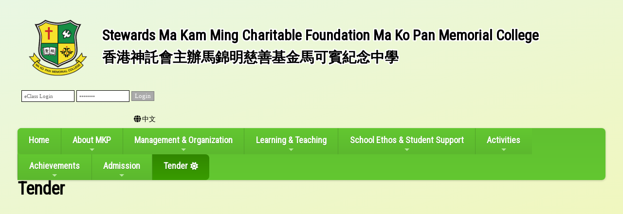

--- FILE ---
content_type: text/html; charset=utf-8
request_url: https://www.makopan.edu.hk/CustomPage/openInIFrame.aspx?webPageId=358&v=202310012326
body_size: 34160
content:

<!DOCTYPE html>

<html>
<head><meta charset="utf-8" /><title>
	Tender
</title><meta name="viewport" content="width=device-width, initial-scale=1, user-scalable=no" /><meta http-equiv="X-UA-Compatible" content="IE=edge" /><meta http-equiv="cache-control" content="no-cache" /><meta name="copyright" content="This CMS is copyrighted to Friendly Portal System. All Rights Reserved." />
    <script src="/App_Ecmascript/jQuery/jquery-3.7.1.min.js"></script>
    <link href="/App_Themes/Theme_Others/MasterPage/common.css?v=20230712" rel="stylesheet" /><link href="/App_css/fontawesome-free-6.4.0-web/css/all.css?v=20230208" rel="stylesheet" /><link href="/App_css/icofont/icofont.min.css?v=20240709" rel="stylesheet" /><link href="/App_Ecmascript/AnimateOnScroll/aos.css?v=20221010" rel="stylesheet" /><link href="/App_Themes/Theme_Others/MasterPage/MasterPageR01.css?v=20230426" rel="stylesheet" />
    <!-- CustomPage Menu CSS Settings -->
    <link href="/App_Themes/Theme_Others/Content/05_customPage/hori.css?v=20190606" rel="stylesheet" type="text/css" /><link href="/Files/CustomIndex/css20220406155439086942-399813087.css" rel="stylesheet"></link>
    
    <link href="/App_Themes/Theme_Others/CustomPage/openInIFrame.css?v=20221124" rel="stylesheet" type="text/css" />
    <link href="/App_Themes/Theme_Custom/CustomPage/openInIFrame.css?v=202601030054" rel="stylesheet" type="text/css"></link>
    
<meta name="description" content="香港神託會主辦馬錦明慈善基金馬可賓紀念中學 Stewards Ma Kam Ming Charitable Foundation Ma Ko Pan Memorial College"></meta><meta name="keywords" content="香港神託會主辦馬錦明慈善基金馬可賓紀念中學 Stewards Ma Kam Ming Charitable Foundation Ma Ko Pan Memorial College"></meta><link href="https://fonts.googleapis.com/css?family=Roboto+Condensed&display=swap" rel="stylesheet">



















<link href="/Files/CustomIndex/1_1_mpCss_20230627_08.css" rel="stylesheet" type="text/css"></link><link href="/Files/CustomIndex/1_7_mpCss_20241126_113044.css" rel="stylesheet" type="text/css"></link><link href="/App_Ecmascript/smartMenu/css/sm-core-css.css" rel="stylesheet" />


<link href="/Files/CustomIndex/css2022033011570142849981400432930.css" rel="stylesheet" type="text/css"></link><link href="/Files/CustomIndex/css202203152017105564547372167197.css" rel="stylesheet" type="text/css"></link><link href="/Files/CustomIndex/css202203161037221863057941404929.css" rel="stylesheet" type="text/css"></link><link href="/Files/CustomIndex/css202203161507434379969957573594.css" rel="stylesheet" type="text/css"></link><link href="/App_css/fontawesome-free-5.10.1-web/css/all.css" rel="stylesheet" />
<link href="../App_Themes/Theme1/commonDisplay.css" type="text/css" rel="stylesheet" /></head>
<body>
    <form method="post" action="./openInIFrame.aspx?webPageId=358&amp;v=202310012326" id="aspnetForm" class="mainForm container isNotIndexPage noNavRelatePic noVerticalMenu">
<div class="aspNetHidden">
<input type="hidden" name="__EVENTTARGET" id="__EVENTTARGET" value="" />
<input type="hidden" name="__EVENTARGUMENT" id="__EVENTARGUMENT" value="" />
<input type="hidden" name="__VIEWSTATE" id="__VIEWSTATE" value="/[base64]/+Cz2k+19GxLHrT3jDkOZbciA" />
</div>

<script type="text/javascript">
//<![CDATA[
var theForm = document.forms['aspnetForm'];
if (!theForm) {
    theForm = document.aspnetForm;
}
function __doPostBack(eventTarget, eventArgument) {
    if (!theForm.onsubmit || (theForm.onsubmit() != false)) {
        theForm.__EVENTTARGET.value = eventTarget;
        theForm.__EVENTARGUMENT.value = eventArgument;
        theForm.submit();
    }
}
//]]>
</script>


<script src="/WebResource.axd?d=YwsdV37kchtrdyXzfklF8oaUoy-WAVwH-o3J62tWcIg_3oQVmojN-4UUqD78FY9Sc7UUct3GTNEM84EaCxXdPltvoWrCO3tF_Nj3tNERmns1&amp;t=637109960440000000" type="text/javascript"></script>


<script src="/ScriptResource.axd?d=d28e3TDu9nB6w7KjVgjz0DntJr-KNV8BZ06l9njmO28sJeqBTB67wdSx3YXrzGxSbAPs6hcQE8CwHv9ul9I0y0psoKCIrl5bYjDOGFRPCPn10RYXJzNEJorUizjH001u0XYl6eeeBrrkWNDVEMQTbAUKshb4ns6AWaI_vYbc0oU1&amp;t=ffffffffe6d5a9ac" type="text/javascript"></script>
<script src="/ScriptResource.axd?d=8Wk6Lbk1RWr_mN4LO4lFRByCuhGpUiCSgTETDAxWCwNlv-uCLfUT4mDL7FFTRDUnS9B1L_-VUS0xIrJb6Sqr9GFCA-09VjaYlUnXlcIL4gJUoCizwLRNEqljZEGRX3RbXeJwH76JXNCtv4ZdgQZpBMwirIXbtcIsFTbmnUiHsMR_9gMI-7z_Po2KwVIvVsOx0&amp;t=ffffffffe6d5a9ac" type="text/javascript"></script>
<div class="aspNetHidden">

	<input type="hidden" name="__VIEWSTATEGENERATOR" id="__VIEWSTATEGENERATOR" value="EF873335" />
	<input type="hidden" name="__SCROLLPOSITIONX" id="__SCROLLPOSITIONX" value="0" />
	<input type="hidden" name="__SCROLLPOSITIONY" id="__SCROLLPOSITIONY" value="0" />
</div> <!-- mainForm container -->
        <script type="text/javascript">
//<![CDATA[
Sys.WebForms.PageRequestManager._initialize('ctl00$ScriptManager1', 'aspnetForm', [], [], [], 90, 'ctl00');
//]]>
</script>


        
        
        
        
        
        <div id="fspsEveryThing">
            <div class="mpBlockContainer fspsContainer02">
                <header class="mkpHeader">
   <div class="mkpSchoolNameAndLogo">
     <div class="oneBlock mp校徽和校名1 "><a href="/" class="schoolNameAndLogo">
    <img src="/download/Resource/BGImage/schoolLogo01.png" class="schoolLogo">
    <div class="schoolNames">
      <div class="schoolNameEnglish whiteBorderText2px">Stewards Ma Kam Ming Charitable Foundation Ma Ko Pan Memorial College</div>
      <div class="schoolNameChinese whiteBorderText2px">香港神託會主辦馬錦明慈善基金馬可賓紀念中學</div>
    </div>
    &nbsp;&nbsp;
</a>
















</div>

   </div>
   <div class="mkpSubMenuAndEclass">
     <div class="mkpEclass">
       <div class="oneBlock mpeClassLogin5 ">
<div class="blockContent "><iframe id="customBox377" allowTransparency="true" src="/CustomPage/377/eClassOneRow.html?v=202601030054"></iframe></div>
</div>

     </div>
     <div class="mkpSubMenu">
       <div class="oneBlock mp副導覽列4 "><a class="eachSubMenu" title="中文版" href="/functions/setLanguage.aspx?language=userTChinese" target=""><i class="fa-solid fa-globe"></i><span class="title">&nbsp;中文</span></a></div>

     </div> 
   </div>  
</header>
<div class="mkpMainMenu">
  <nav class="oneBlock mp主導覽列7 mainMenuColors horiAndVertMainMenuCssVariables "><nav class="fspsMainNav" role="navigation">
    <input id="main-menu-state" type="checkbox" />
    <label class="main-menu-btn" for="main-menu-state">
        <span class="main-menu-btn-icon"></span> Toggle main menu visibility
    </label>

    <!-- 注意： id 及 class 都不能改 -->
    <ul id="main-menu" class="sm sm-blue">
        
<li class="menuNode1"><a title="Home of this website" href="/index1" target="_self">Home</a></li><li class="menuNode2"><a>About MKP</a><ul><li class="menuNode6"><a href="paragraphGroup.aspx?webPageId=22&amp;pageId=1&amp;nnnid=6" target="_self">Sponsoring Body</a></li><li class="menuNode4"><a href="paragraphGroup.aspx?webPageId=20&amp;pageId=2&amp;nnnid=4" target="_self">Our Vision</a></li><li class="menuNode5"><a href="paragraphGroup.aspx?webPageId=21&amp;pageId=3&amp;nnnid=5" target="_self">Our Mission</a></li><li class="menuNode7"><a href="paragraphGroup.aspx?webPageId=23&amp;pageId=4&amp;nnnid=7" target="_self">School Motto</a></li><li class="menuNode8"><a href="paragraphGroup.aspx?webPageId=24&amp;pageId=5&amp;nnnid=8" target="_self">Our Expectations of Makopanians</a></li><li class="menuNode11"><a href="../Content/02_school_life/02_Activity/index.aspx?categoryId=1&amp;nnnid=11" target="_self">Campus Tour</a></li><li class="menuNode387"><a href="paragraphGroup.aspx?webPageId=251&amp;pageId=6&amp;nnnid=387" target="_self">School Song</a></li></ul></li><li class="menuNode383"><a title="M &amp; O">Management & Organization</a><ul><li class="menuNode333"><a title="Principal&#39;s Message" href="paragraphGroup.aspx?webPageId=248&amp;pageId=7&amp;nnnid=333" target="_self">Principal's Message</a></li><li class="menuNode125"><a href="paragraphGroup.aspx?webPageId=112&amp;pageId=8&amp;nnnid=125" target="_self">Incorporated Management Committee</a></li><li class="menuNode142"><a href="paragraphGroup.aspx?webPageId=123&amp;pageId=9&amp;nnnid=142" target="_self">School Organization</a></li><li class="menuNode154"><a href="openInNewPage.aspx?webPageId=252&amp;v=202601030054&amp;nnnid=154" target="_blank">School Development Plan（2023－2026）</a></li><li class="menuNode155"><a href="openInNewPage.aspx?webPageId=254&amp;v=202601030054&amp;nnnid=155" target="_blank">Annual School Plan</a><ul><li class="menuNode519"><a href="../download/directLinkFile/202510301615287160888-62497200.pdf?v=202601030054&amp;nnnid=519" target="_blank">Year 25-26</a></li><li class="menuNode505"><a href="openInNewPage.aspx?webPageId=254&amp;v=202601030054&amp;nnnid=505" target="_blank">Year 24-25</a></li><li class="menuNode506"><a href="../download/directLinkFile/202502061252252490914-525661237.pdf?v=202601030054&amp;nnnid=506" target="_blank">Year 23-24</a></li><li class="menuNode507"><a href="../download/directLinkFile/202502061253496608396-1805883943.pdf?v=202601030054&amp;nnnid=507" target="_blank">Year 22-23</a></li><li class="menuNode512"><a href="../download/directLinkFile/2025030515141091460791116241727.pdf?v=202601030054&amp;nnnid=512" target="_blank">Year 21-22</a></li></ul></li><li class="menuNode153"><a href="openInNewPage.aspx?webPageId=253&amp;v=202601030054&amp;nnnid=153" target="_blank">Annual School Report</a><ul><li class="menuNode520"><a href="../download/directLinkFile/2025101010494379051361507342029.pdf?v=202601030054&amp;nnnid=520" target="_blank">Year 24-25</a></li><li class="menuNode508"><a href="openInNewPage.aspx?webPageId=253&amp;v=202601030054&amp;nnnid=508" target="_blank">Year 23-24</a></li><li class="menuNode509"><a href="../download/directLinkFile/202502061257009015755984380083.pdf?v=202601030054&amp;nnnid=509" target="_blank">Year 22-23</a></li><li class="menuNode510"><a href="../download/directLinkFile/202502061258216473174-1586499969.pdf?v=202601030054&amp;nnnid=510" target="_blank">Year 21-22</a></li></ul></li><li class="menuNode10"><a href="openInNewPage.aspx?webPageId=26&amp;v=202601030054&amp;nnnid=10" target="_blank">2024-2025 CEG, TRG</a></li><li class="menuNode438"><a href="openInNewPage.aspx?webPageId=306&amp;v=202601030054&amp;nnnid=438" target="_blank">Strengthening School Administration Management Grant</a></li><li class="menuNode440"><a href="openInNewPage.aspx?webPageId=308&amp;v=202601030054&amp;nnnid=440" target="_blank">Guidelines for Handling School Complaints</a></li><li class="menuNode461"><a href="openInNewPage.aspx?webPageId=333&amp;v=202601030054&amp;nnnid=461" target="_blank">Active and Healthy School Policy</a></li><li class="menuNode494"><a href="../download/directLinkFile/202412311217526793441027161049.pdf?v=202601030054&amp;nnnid=494" target="_blank">Sister School Scheme</a></li></ul></li><li class="menuNode276"><a>Learning & Teaching</a><ul><li class="menuNode277"><a>Key Learning Areas</a><ul><li class="menuNode278"><a href="paragraphGroup.aspx?webPageId=369&amp;pageId=13&amp;nnnid=278" target="_self">Chinese Language Education</a></li><li class="menuNode279"><a href="paragraphGroup.aspx?webPageId=370&amp;pageId=14&amp;nnnid=279" target="_self">English Language Education</a></li><li class="menuNode280"><a href="paragraphGroup.aspx?webPageId=371&amp;pageId=15&amp;nnnid=280" target="_self">Mathematics Education</a></li><li class="menuNode281"><a href="paragraphGroup.aspx?webPageId=372&amp;pageId=16&amp;nnnid=281" target="_self">Science Education</a></li><li class="menuNode282"><a href="paragraphGroup.aspx?webPageId=373&amp;pageId=17&amp;nnnid=282" target="_self">Technology Education</a></li><li class="menuNode283"><a href="paragraphGroup.aspx?webPageId=374&amp;pageId=18&amp;nnnid=283" target="_self">Personal, Social & Humanities Education</a></li><li class="menuNode284"><a href="paragraphGroup.aspx?webPageId=375&amp;pageId=19&amp;nnnid=284" target="_self">Arts Education</a></li><li class="menuNode285"><a href="paragraphGroup.aspx?webPageId=376&amp;pageId=20&amp;nnnid=285" target="_self">Physical Education</a></li></ul></li><li class="menuNode359"><a title="School Language Policy">Whole School Language Policy</a><ul><li class="menuNode382"><a title="Whole School Language Policy (2012/13)" href="paragraphGroup.aspx?webPageId=131&amp;pageId=10&amp;nnnid=382" target="_self">Whole School Language Policy</a></li><li class="menuNode371"><a title="English Learning Environment" href="paragraphGroup.aspx?webPageId=249&amp;pageId=12&amp;nnnid=371" target="_self">English Learning Environment</a></li><li class="menuNode381"><a title="Language across the Curriculum (LaC) &amp; Reading across the Curriculum (RaC)" href="paragraphGroup.aspx?webPageId=224&amp;pageId=11&amp;nnnid=381" target="_self">Language across the Curriculum  (LaC) & Reading across the Curriculum (RaC)</a></li></ul></li><li class="menuNode375"><a href="paragraphGroup.aspx?webPageId=37&amp;pageId=22&amp;nnnid=375" target="_self">Assessment</a></li><li class="menuNode384"><a title="Learning Support">Learning Support</a><ul><li class="menuNode376"><a title="Promote students motivation" href="paragraphGroup.aspx?webPageId=34&amp;pageId=24&amp;nnnid=376" target="_self">Promote students' motivation</a></li><li class="menuNode377"><a title="Nurture self-learning and self-reflection" href="paragraphGroup.aspx?webPageId=35&amp;pageId=25&amp;nnnid=377" target="_self">Nurture self-learning and self-reflection</a></li><li class="menuNode378"><a title="Develope Generic Skills" href="paragraphGroup.aspx?webPageId=125&amp;pageId=26&amp;nnnid=378" target="_self">Develope Generic Skills</a></li><li class="menuNode379"><a title="Provide extra support in learning and teaching" href="paragraphGroup.aspx?webPageId=38&amp;pageId=27&amp;nnnid=379" target="_self">Provide extra support in learning and teaching</a></li></ul></li><li class="menuNode380"><a title="Teacher&#39;s Professional Development" href="paragraphGroup.aspx?webPageId=39&amp;pageId=23&amp;nnnid=380" target="_self">Teacher's Professional Development</a></li></ul></li><li class="menuNode29"><a>School Ethos & Student Support</a><ul><li class="menuNode145"><a href="paragraphGroup.aspx?webPageId=126&amp;pageId=28&amp;nnnid=145" target="_self">School Ethos</a></li><li class="menuNode31"><a href="paragraphGroup.aspx?webPageId=43&amp;pageId=29&amp;nnnid=31" target="_self">Life Education</a></li><li class="menuNode424"><a href="openInNewPage.aspx?webPageId=289&amp;v=202601030054&amp;nnnid=424" target="_blank">Healthy School Policy</a></li><li class="menuNode324"><a href="paragraphGroup.aspx?webPageId=238&amp;pageId=30&amp;nnnid=324" target="_self">Discipline</a></li><li class="menuNode325"><a href="paragraphGroup.aspx?webPageId=239&amp;pageId=31&amp;nnnid=325" target="_self">Guidance</a></li><li class="menuNode30"><a href="paragraphGroup.aspx?webPageId=42&amp;pageId=32&amp;nnnid=30" target="_self">Careers Guidance</a><ul><li class="menuNode329"><a href="../custompage/42/careersdepthtml/act.html" target="_blank">Careers Guidance - Website</a></li></ul></li><li class="menuNode326"><a href="paragraphGroup.aspx?webPageId=240&amp;pageId=33&amp;nnnid=326" target="_self">Christian Education</a></li><li class="menuNode327"><a href="paragraphGroup.aspx?webPageId=241&amp;pageId=34&amp;nnnid=327" target="_self">Moral and National Education</a></li><li class="menuNode146"><a href="paragraphGroup.aspx?webPageId=127&amp;pageId=35&amp;nnnid=146" target="_self">Parental Affairs</a></li><li class="menuNode328"><a href="paragraphGroup.aspx?webPageId=242&amp;pageId=36&amp;nnnid=328" target="_self">Co-curricular Activities</a></li></ul></li><li class="menuNode65"><a href="paragraphGroup.aspx?webPageId=122&amp;pageId=37&amp;nnnid=65" target="_self">Activities</a><ul><li class="menuNode66"><a>Uniform Teams</a><ul><li class="menuNode67"><a href="paragraphGroup.aspx?webPageId=69&amp;pageId=39&amp;nnnid=67" target="_self">Hong Kong Adventure Corps (Ma Ko Pan Squadron)</a></li><li class="menuNode68"><a href="../download/directLinkFile/202503111610345150658-629326272.pdf?v=202601030054&amp;nnnid=68" target="_blank">Hong Kong Air Cadet Corps (505 Sqn.)</a></li><li class="menuNode69"><a href="paragraphGroup.aspx?webPageId=71&amp;pageId=41&amp;nnnid=69" target="_self">The Boys’ Brigade, Hong Kong (The 58 Company)</a></li><li class="menuNode70"><a href="paragraphGroup.aspx?webPageId=72&amp;pageId=42&amp;nnnid=70" target="_self">Civil Aid Service Cadet Corps, Hong Kong (Delta Platoon Group)</a></li><li class="menuNode71"><a href="paragraphGroup.aspx?webPageId=73&amp;pageId=43&amp;nnnid=71" target="_self">The Girls’ Brigade, Hong Kong (The 30 Company)</a></li><li class="menuNode72"><a href="paragraphGroup.aspx?webPageId=74&amp;pageId=44&amp;nnnid=72" target="_self">The Hong Kong Girl Guides Association (241st New Territories Company)</a></li><li class="menuNode73"><a href="paragraphGroup.aspx?webPageId=75&amp;pageId=45&amp;nnnid=73" target="_self">MKP Marching Band</a></li><li class="menuNode75"><a href="paragraphGroup.aspx?webPageId=77&amp;pageId=107&amp;nnnid=75" target="_self">Hong Kong Red Cross (Youth Unit 227)</a></li><li class="menuNode76"><a href="paragraphGroup.aspx?webPageId=78&amp;pageId=48&amp;nnnid=76" target="_self">Hong Kong Road Safety Patrol (NTN-170)</a></li><li class="menuNode77"><a href="paragraphGroup.aspx?webPageId=79&amp;pageId=49&amp;nnnid=77" target="_self">The Scout Association of Hong Kong (1134th NTR)</a></li><li class="menuNode78"><a href="../download/directLinkFile/202502251011057412525-1376859596.pdf?v=202601030054&amp;nnnid=78" target="_blank">Hong Kong Sea Cadet Corps (T.S. Ma Ko Pan)</a></li><li class="menuNode79"><a href="paragraphGroup.aspx?webPageId=81&amp;pageId=108&amp;nnnid=79" target="_self">Hong Kong St. John Ambulance Brigade Youth Command (NT) Ma Ko Pan Combined Cadet Division</a></li></ul></li><li class="menuNode81"><a>Student Leaders</a><ul><li class="menuNode184"><a href="../download/directLinkFile/202501270804139904594-761547861.pdf?v=202601030054&amp;nnnid=184" target="_blank">Student Union</a></li><li class="menuNode244"><a>Four Houses</a><ul><li class="menuNode245"><a href="paragraphGroup.aspx?webPageId=198&amp;pageId=53&amp;nnnid=245" target="_self">Samuel House</a></li><li class="menuNode246"><a href="paragraphGroup.aspx?webPageId=205&amp;pageId=55&amp;nnnid=246" target="_self">Amos House</a></li><li class="menuNode247"><a href="paragraphGroup.aspx?webPageId=244&amp;pageId=56&amp;nnnid=247" target="_self">Luke House</a></li><li class="menuNode248 notShowInMobileMode"><a href="paragraphGroup.aspx?webPageId=191&amp;pageId=54&amp;nnnid=248" target="_self">Timothy House</a></li></ul></li><li class="menuNode82"><a href="paragraphGroup.aspx?webPageId=82&amp;pageId=57&amp;nnnid=82" target="_self">Student Counselling Leaders</a></li><li class="menuNode189"><a href="paragraphGroup.aspx?webPageId=185&amp;pageId=58&amp;nnnid=189" target="_self">Prefects</a></li><li class="menuNode190"><a href="paragraphGroup.aspx?webPageId=393&amp;pageId=118&amp;nnnid=190" target="_self">Careers Guidance Prefect</a></li></ul></li><li class="menuNode83"><a>Service Organizations</a><ul><li class="menuNode85"><a href="paragraphGroup.aspx?webPageId=84&amp;pageId=60&amp;nnnid=85" target="_self">Rotary Youth Exchange</a></li><li class="menuNode191"><a href="paragraphGroup.aspx?webPageId=187&amp;pageId=62&amp;nnnid=191" target="_self">Community Youth Club</a></li><li class="menuNode192"><a href="paragraphGroup.aspx?webPageId=178&amp;pageId=61&amp;nnnid=192" target="_self">Library Service Team</a></li></ul></li><li class="menuNode87"><a>Arts</a><ul><li class="menuNode273"><a href="paragraphGroup.aspx?webPageId=387&amp;pageId=111&amp;nnnid=273" target="_self">MKP Academy of Fine Art</a></li><li class="menuNode270"><a href="paragraphGroup.aspx?webPageId=181&amp;pageId=64&amp;nnnid=270" target="_self">Arts and Crafts Workshop</a></li><li class="menuNode514"><a href="https://positive-art-life-i98r8hj.gamma.site/" target="_blank">Art Journey for a Positive Life</a></li><li class="menuNode89"><a href="paragraphGroup.aspx?webPageId=87&amp;pageId=65&amp;nnnid=89" target="_self">Choir</a></li><li class="menuNode460"><a href="paragraphGroup.aspx?webPageId=332&amp;pageId=67&amp;nnnid=460" target="_self">String Ensemble</a></li><li class="menuNode474"><a title="Chinese Ensemble" href="paragraphGroup.aspx?webPageId=346&amp;pageId=68&amp;nnnid=474" target="_self">Chinese Ensemble</a></li></ul></li><li class="menuNode156"><a>Sports</a><ul><li class="menuNode157"><a href="paragraphGroup.aspx?webPageId=89&amp;pageId=69&amp;nnnid=157" target="_self">Volleyball Club</a></li><li class="menuNode159"><a title="-" href="https://makopan-basketball-qku0aq4.gamma.site/" target="_self">Basketball Club</a></li><li class="menuNode161"><a title="-" href="paragraphGroup.aspx?webPageId=155&amp;pageId=73&amp;nnnid=161" target="_self">Table Tennis Club</a></li><li class="menuNode162"><a title="-" href="https://mkp-badminton-team-q3t5aky.gamma.site/" target="_blank">Badminton Club</a></li><li class="menuNode163"><a title="-" href="https://makopan-athletic-wskia3s.gamma.site/" target="_blank">Athletic Club</a></li><li class="menuNode166"><a title="-" href="paragraphGroup.aspx?webPageId=160&amp;pageId=75&amp;nnnid=166" target="_self">Rope Skipping Club</a></li></ul></li><li class="menuNode226"><a>Clubs</a><ul><li class="menuNode228"><a href="paragraphGroup.aspx?webPageId=169&amp;pageId=77&amp;nnnid=228" target="_self">Science Club</a></li><li class="menuNode231"><a href="paragraphGroup.aspx?webPageId=202&amp;pageId=78&amp;nnnid=231" target="_self">Business Association</a></li><li class="menuNode232"><a href="paragraphGroup.aspx?webPageId=174&amp;pageId=79&amp;nnnid=232" target="_self">Chinese Club</a></li><li class="menuNode233"><a href="paragraphGroup.aspx?webPageId=196&amp;pageId=80&amp;nnnid=233" target="_self">English Society</a></li><li class="menuNode503"><a href="paragraphGroup.aspx?webPageId=385&amp;pageId=109&amp;nnnid=503" target="_self">中國歷史及文化學會</a></li></ul></li><li class="menuNode227"><a>Interest Groups</a><ul><li class="menuNode239"><a href="paragraphGroup.aspx?webPageId=392&amp;pageId=113&amp;nnnid=239" target="_self">生態保育組</a></li><li class="menuNode243"><a href="paragraphGroup.aspx?webPageId=180&amp;pageId=114&amp;nnnid=243" target="_self">「墨染。星晨」學會</a></li><li class="menuNode398"><a href="paragraphGroup.aspx?webPageId=259&amp;pageId=115&amp;nnnid=398" target="_self">STEAM 小組</a></li><li class="menuNode242"><a href="paragraphGroup.aspx?webPageId=175&amp;pageId=117&amp;nnnid=242" target="_self">English Debate Team</a></li><li class="menuNode504"><a href="paragraphGroup.aspx?webPageId=386&amp;pageId=110&amp;nnnid=504" target="_self">Chinese Debating Team</a></li><li class="menuNode511"><a href="paragraphGroup.aspx?webPageId=391&amp;pageId=112&amp;nnnid=511" target="_self">English Musical</a></li><li class="menuNode513"><a href="paragraphGroup.aspx?webPageId=192&amp;pageId=119&amp;nnnid=513" target="_self">健美訓練班</a></li><li class="menuNode515"><a href="paragraphGroup.aspx?webPageId=394&amp;pageId=120&amp;nnnid=515" target="_self">數學比賽訓練小組</a></li></ul></li><li class="menuNode393"><a title="Videos of Martial Arts Lessons" href="openInIFrame.aspx?webPageId=65&amp;v=202601030054&amp;nnnid=393" target="_self">Martial Arts Lessons (Chinese Version Only)</a></li></ul></li><li class="menuNode95"><a>Achievements</a><ul><li class="menuNode96"><a href="../download/directLinkFile/202509041436414500787-1734068519.pdf?v=202601030054&amp;nnnid=96" target="_blank">HKDSE Results</a></li><li class="menuNode98"><a href="../Content/01_awards/index.aspx?ct=competition&amp;styleId=1&amp;nnnid=98" target="_self">Awards</a></li><li class="menuNode150"><a>Honour roll</a><ul><li class="menuNode517"><a href="../Content/fileInIFrame.aspx?ct=directLinkFile&amp;menuNodeId=517&amp;v=202601030054&amp;nnnid=517" target="_self">Year 24-25</a></li><li class="menuNode502"><a href="openInIFrame.aspx?webPageId=384&amp;v=202601030054&amp;nnnid=502" target="_self">Year 23-24</a></li><li class="menuNode501"><a href="openInIFrame.aspx?webPageId=383&amp;v=202601030054&amp;nnnid=501" target="_self">Year 22-23</a></li><li class="menuNode499"><a href="openInIFrame.aspx?webPageId=381&amp;v=202601030054&amp;nnnid=499" target="_self">Year 21-22</a></li><li class="menuNode496"><a href="openInNewPage.aspx?webPageId=367&amp;v=202601030054&amp;nnnid=496" target="_blank">Year 20-21</a></li><li class="menuNode495"><a href="openInNewPage.aspx?webPageId=366&amp;v=202601030054&amp;nnnid=495" target="_blank">Year 19-20</a></li></ul></li></ul></li><li class="menuNode117"><a>Admission</a><ul><li class="menuNode118"><a href="paragraphGroup.aspx?webPageId=250&amp;pageId=129&amp;nnnid=118" target="_self">Secondary 1 Discretionary Places</a><ul><li class="menuNode119"><a href="../download/directLinkFile/20251212105459235669-2060599125.pdf?v=202601030054&amp;nnnid=119" target="_blank">Points to Note</a></li><li class="menuNode479"><a href="../download/directLinkFile/2025121210355976286771974901488.pdf?v=202601030054&amp;nnnid=479" target="_blank">Application Form</a></li><li class="menuNode307"><a href="../download/directLinkFile/202510141841410659896-886114207.pdf?v=202601030054&amp;nnnid=307" target="_blank">MKP Learning Experience Day cum Talk on School Culture and the Admission Criteria</a></li><li class="menuNode521"><a href="../download/directLinkFile/2025102010520160754132082926736.jpeg?v=202601030054&amp;nnnid=521" target="_blank">English Musical</a></li></ul></li><li class="menuNode518"><a title="For any enquiries about interim admissions and availability of places, please contact our school at 2407 7440 or email us at admission@makopan.edu.hk." href="paragraphGroup.aspx?webPageId=399&amp;pageId=128&amp;nnnid=518" target="_self">Candidates Applying for Secondary Places</a></li></ul></li><li class="menuNode487 current"><a class="currentTopNode currentNode" href="paragraphGroup.aspx?webPageId=358&amp;pageId=116&amp;nnnid=487" target="_self">Tender</a></li>

    </ul>
</nav>


</nav>

</div>  



















            </div>
        
            <div class="mcShell">
                

                <!-- fspsVerticalMenuPH, fspsFirstRow : these 2 ids cannot be changed !!! -->
                <div id="fspsFirstRow" class="fullWidthContainer"> <!--isIndexPage（首頁） or isNotIndexPage（內容）-->
                    <div class="fspsFixedWidthRow">
                        <div id="fspsVerticalMenuPH" class="fspsVerticalMenuPH">  <!-- 20% -->
                            
                        </div>
                        <div class="variableContent">
                            
    <div class="allContent">

        <!-- phTopBanner contain top banner & page heading -->
        <section id="ctl00_ContentPlaceHolder1_sectionTopBannerAndPageHeading" class="pageHeadingAndBanner">
            <h1 id="ctl00_ContentPlaceHolder1_ph001" class="pageHeading noStyle">Tender</h1>
        </section>

        <div class="divPagePadding">
            <div id="ctl00_ContentPlaceHolder1_divPageFrameBelowBanner" class="fspsPageFrame">
                <iframe id="fspsCustomPageFrame" name="fspsCustomPageFrame" style="width:100%;height:1000px;overflow:auto;border:none 0;" src=""></iframe>
                <div id="includedContent"></div>
            </div>
        </div>
    </div>
    


                        </div>
                    </div>
                </div>

                
                

            </div>

            <div class="mpBlockContainer fspsContainer03">
                <footer class="mkpFooter">
   <div class="oneBlock mp學校資料3 "><div class="row">
    <div class="schoolName">
        <span class="nameChinese">香港神託會主辦馬錦明慈善基金馬可賓紀念中學</span>
        <span class="nameEnglish">Stewards Ma Kam Ming Charitable Foundation Ma Ko Pan Memorial College</span>
    </div>
    <div class="visitor">
        <span class="label">訪客人次：</span>
        <span class="content">33930</span>
    </div>
</div>
<div class="row02">
    <div class="address">
        <span class="label">地址：</span>
        <span class="content">屯門石排頭路17號</span>
    </div>
    <div class="addressEnglish">
        <span class="label">Address：</span>
        <span class="content">No. 17, Shek Pai Tau Road, Tuen Mun, N.T.</span>
    </div>
</div>
<div class="row">
    <div class="phone">
        <span class="label">電話（Tel）：</span>
        <span class="content">2407 7440</span>
    </div>
    <div class="fax">
        <span class="label">傳真（Fax）：</span>
        <span class="content">2407 7443</span>
    </div>
    <div class="email">
        <span class="label">電郵（Email）：</span>
        <span class="content">
            <a href="mailto:mkpcollege@makopan.edu.hk" target="_blank">mkpcollege@makopan.edu.hk</a>
        </span>
    </div>
    <div class="copyright">
        <span class="copyright">&copy; 2026 版權所有</span>
    </div>
</div>



</div>

</footer>
<a href="javascript:" id="return-to-top"><i class="fas fa-chevron-up"></i></a>




















                <div class="friendlyps">
                    <div>
                        <span class="powerby">Powered by</span>
                        <a href="https://www.friendlyportalsystem.com" target="_blank" class="name">
                            Friendly Portal System
                        </a>
                        v<span id="ctl00_lblVersion">10.45</span>
                    </div>
                </div>
            </div>
            
        </div>

        
        
    

<script type="text/javascript">
//<![CDATA[

theForm.oldSubmit = theForm.submit;
theForm.submit = WebForm_SaveScrollPositionSubmit;

theForm.oldOnSubmit = theForm.onsubmit;
theForm.onsubmit = WebForm_SaveScrollPositionOnSubmit;
//]]>
</script>
</form>
    <script src="/App_Ecmascript/AnimateOnScroll/aos.js?v=20221010"></script>
    <script>
        AOS.init();
        document.addEventListener("DOMContentLoaded", function () {
            setTimeout(function () { AOS.refresh(); }, 500);
        });
    </script>
    <!-- SmartMenus jQuery plugin -->
<script src="/App_Ecmascript/smartMenu/jquery.smartmenus.min.js"></script>

<!-- SmartMenus jQuery init -->
<script type="text/javascript">
	$(function () {
            $('#main-menu').smartmenus();
    });

	// SmartMenus mobile menu toggle button
	$(function() {
	  var $mainMenuState = $('#main-menu-state');
	  if ($mainMenuState.length) {
		// animate mobile menu
		$mainMenuState.change(function(e) {
		  var $menu = $('#main-menu');
		  if (this.checked) {
			$menu.hide().slideDown(950, function() { $menu.css('display', ''); });
		  } else {
			$menu.show().slideUp(950, function() { $menu.css('display', ''); });
		  }
		});
		// hide mobile menu beforeunload
		$(window).bind('beforeunload unload', function() {
		  if ($mainMenuState[0].checked) {
			$mainMenuState[0].click();
		  }
		});
	  }
	});

	// SmartMenus CSS animated sub menus - toggle animation classes on sub menus show/hide
	$(function() {
	  $('#main-menu').bind({
		'show.smapi': function(e, menu) {
		  $(menu).removeClass('hide-animation').addClass('show-animation');
		},
		'hide.smapi': function(e, menu) {
		  $(menu).removeClass('show-animation').addClass('hide-animation');
		}
	  }).on('animationend webkitAnimationEnd oanimationend MSAnimationEnd', 'ul', function(e) {
		$(this).removeClass('show-animation hide-animation');
		e.stopPropagation();
	  });
	});
</script>




<!-- Vertical Menu CSS Start (Do not change nor remove) -->

<script>
    // Vertical Main Menu
	$(document).ready(function () {
        $(".lowerLeverVerticalMenu a").click(function () {
            var link = $(this);
            var closest_ul = link.closest("ul");
            var parallel_active_links = closest_ul.find(".active")
            var closest_li = link.closest("li");
            var link_status = closest_li.hasClass("active");
            var count = 0;

            closest_ul.find("ul").slideUp(function () {
                if (++count == closest_ul.find("ul").length)
                    parallel_active_links.removeClass("active");
            });

            if (!link_status) {
                closest_li.children("ul").slideDown();
                closest_li.addClass("active");
            }
        })
    })
</script>

<!-- Vertical Menu CSS End (Do not change nor remove) -->



<script>
	$(window).scroll(function() {
		if ($(this).scrollTop() >= 50) {        
			$('#return-to-top').fadeIn(200);    
		} else {
			$('#return-to-top').fadeOut(200);   
		}
	});
	$('#return-to-top').click(function() {      
		$('body,html').animate({
			scrollTop : 0                       
		}, 500);
	});
</script>


    <!-- Control edit icon visibility -->
    <script src="/master_pages/javascript/toggleEditButtonDisplay.js?v=20220906c"></script>
    



</body>
</html>


--- FILE ---
content_type: text/html
request_url: https://www.makopan.edu.hk/CustomPage/377/eClassOneRow.html?v=202601030054
body_size: 841
content:
<!DOCTYPE html>
<html>
<head>
	<title></title>
	<script>
        function show_login() {
            oFormObject = document.forms['eclass'];
            oFormElement = oFormObject.elements["UserLogin"];
            if (oFormElement.value == "") {
                oFormElement.value = "eClass Login";
            }
        }
        function hide_login() {
            oFormObject = document.forms['eclass'];
            oFormElement = oFormObject.elements["UserLogin"];
            if (oFormElement.value == "eClass Login") {
                oFormElement.value = "";
            }
        }
        function show_pwd() {
            oFormElement = document.getElementById("UserPassword");
            oFormObject = document.forms['eclass'];
            oFormElement = oFormObject.elements["UserPassword"];
            if (oFormElement.value == "") {
                if (navigator.appVersion.search("MSIE 7.0") == -1) {
                    oFormElement.value = "Password";
                    oFormElement.type = "text";
                } else {
                    document.getElementById("eclass_pwd").innerHTML = '<input type="text" onblur="show_pwd()" onfocus="hide_pwd()" value="Password" maxlength="25" size="15" name="UserPassword" id="UserPassword" tabindex="2">';
                }
            }
        }
        function hide_pwd() {
            oFormObject = document.forms['eclass'];
            oFormElement = oFormObject.elements["UserPassword"];
            if (oFormElement.value == "Password") {
                if (navigator.appVersion.search("MSIE 7.0") == -1) {
                    oFormElement.type = "password";
                    oFormElement.value = "";
                } else {
                    document.getElementById("eclass_pwd").innerHTML = '<input type="password" onblur="show_pwd()" onfocus="hide_pwd()" value="" maxlength="25" size="15" name="UserPassword" id="UserPassword" tabindex="2">';
                }
            }
        }
    </script>
	<style type="text/css">#eclass .inputbox {
          border: 1px solid #000;
          font-size: 11px;
          padding: 5px;
          margin: 0;
        }
        input#UserLogin {
          background-color: #fff;
        }
        input, textarea {
          color: #666666;
          background: #fff;
          border-width: 1px;
          border-style: solid;
          font-family: "Century Gothic";
          font-style: normal;
        }
        #submit_form {
          background-color: #aaaaaa;
          color: #ffffff;
        }
	</style>
</head>
<body>
<div id="eclass-login">
	<form action="https://intranet.makopan.edu.hk/login.php" id="eclass" method="post" target="_parent"><input class="inputbox" id="UserLogin" maxlength="25" name="UserLogin" onblur="show_login()" onfocus="hide_login()" size="15" tabindex="1" type="text" value="eClass Login" /> <input class="inputbox" id="UserPassword" maxlength="25" name="UserPassword" onblur="show_pwd()" onfocus="hide_pwd()" size="15" tabindex="2" type="password" value="Password" /> <input id="submit_form" type="submit" value="Login" />&nbsp;</form>
</div>
</body>
</html>


--- FILE ---
content_type: text/css
request_url: https://www.makopan.edu.hk/Files/CustomIndex/css20220406155439086942-399813087.css
body_size: 2607
content:
html, body {
    font-family: 'Roboto Condensed', '微軟正黑體', 'Microsoft JhengHei', 'Segoe UI Semibold', 'Segoe UI', 'Lucida Grande', Verdana, Arial, Helvetica, sans-serif;
    font-size: 18px;
    color: #000000;
    line-height: 24px;
}
a {
    text-decoration : none;
    color: #000000;
}
body
{
    padding : 1rem 2rem; 
    background: rgb(233,247,227);
    background: linear-gradient(163deg, rgba(233,247,227,1) 0%, rgba(242,247,179,1) 51%, rgba(255,255,255,1) 100%);
}
.mkpHeader
{
  display : flex;
  flex-direction: row;
  flex-wrap: wrap;
  justify-content: space-between;
  align-items: center;
}
.mkpEclass
{
  width : 320px; 
}

.mkpFooter
{
  padding : 1rem 2rem; 
  background-color : rgba(41,154,11,1); 
}
/*.isNotIndexPage .leftRightContainer
{
   max-width : 1400px;
   margin : 0 auto;
}*/
.variableContent
{
   max-width : 100%; 
}
@media (max-width: 480px) 
{
  body
  {
      padding : 0.5rem; 
  }
  .mkpHeader
  {
    justify-content: center;
  }
  .mkpSubMenuAndEclass
  {
    display : flex;
    flex-direction: row;
    flex-wrap: wrap;
    justify-content: center;
    align-items: center;
  }
}
@media (min-width: 481px) and (max-width: 767px) 
{
  .mkpHeader
  {
    justify-content: center;
  }
  .mkpSubMenuAndEclass
  {
    display : flex;
    flex-direction: row;
    flex-wrap: nowrap;
    justify-content: space-between;
    align-items: center;
  }
}
@media (min-width: 768px) and (max-width: 979px) 
{
  .mkpHeader
  {
    display : flex;
    flex-direction: row;
    flex-wrap: wrap;
    justify-content: center;
    align-items: center;
  }
  .mkpSubMenuAndEclass
  {
    display : flex;
    flex-direction: row;
    flex-wrap: nowrap;
    justify-content: space-between;
    align-items: center;
  }
}
@media (min-width: 980px) and (max-width:1199px) 
{
  .mkpHeader
  {
    justify-content: center;
  }
  .mkpSubMenuAndEclass
  {
    display : flex;
    flex-direction: row;
    flex-wrap: nowrap;
    justify-content: space-between;
    align-items: center;
  }
}
@media (min-width: 1200px) and (max-width:1919px) 
{
  .mkpSubMenuAndEclass
  {
    display : flex;
    flex-direction: column;
    flex-wrap: nowrap;
    justify-content: space-between;
    align-items: flex-end;
  }
}
@media (min-width: 1920px) 
{
  .mkpSubMenuAndEclass
  {
    display : flex;
    flex-direction: column;
    flex-wrap: nowrap;
    justify-content: space-between;
    align-items: flex-end;
  }
}





















--- FILE ---
content_type: text/css
request_url: https://www.makopan.edu.hk/App_Themes/Theme_Others/CustomPage/openInIFrame.css?v=20221124
body_size: 724
content:
/* Remove max-width settings for {rmp.maxWidth_Y_nonIndexPage} elements, to enable full width background image to show */
.isNotIndexPage.noVerticalMenu .mcShell {
    max-width: none !important;
}

iframe#myframe
{
    padding:0;
}

.pagePath {
    border: solid 1px black;
    font-size: 12px;
    line-height: 14px;
    background-color: orange;
    color: black;
    padding: 0px 10px 0px 10px;
}

/* 頂部Banner */
.customPageBanner {
    width: 100%;
    max-width: 100%;
    height: auto;
    border: none 0;
}

.divPagePadding, #divPageFrameBelowBanner 
{
    box-sizing: border-box;
}

/* Page heading & top banner container*/
.pageHeadingAndBanner {
    position: relative;
}

--- FILE ---
content_type: text/css
request_url: https://www.makopan.edu.hk/Files/CustomIndex/1_1_mpCss_20230627_08.css
body_size: 3578
content:
.mp校徽和校名1 .schoolNameAndLogo {
    display: flex;
    flex-direction: row;
    flex-wrap: wrap;
    justify-content: flex-start;
    align-items: center;
}

.mp校徽和校名1 .schoolLogo {
    width: auto;
}

.mp校徽和校名1 .schoolNames {
    font-weight: 900;
}

.mp校徽和校名1 .schoolNameChinese {
}

.mp校徽和校名1 .schoolNameEnglish {
}

@media (max-width: 480px) {
    .mp校徽和校名1 {
        padding: 10px;
    }

        .mp校徽和校名1 .schoolNameAndLogo {
            justify-content: center;
        }

        .mp校徽和校名1 .schoolLogo {
            height: 60px;
            margin-right: 0px;
        }

        .mp校徽和校名1 .schoolNames {
            font-size: 19px;
            line-height: 25px;
            text-align: center;
        }

        .mp校徽和校名1 .schoolNameEnglish {
            font-size: 20px;
            line-height: 30px;
        }
}

@media (min-width: 481px) and (max-width: 767px) {
    .mp校徽和校名1 {
        padding: 15px;
    }

        .mp校徽和校名1 .schoolNameAndLogo {
            justify-content: center;
        }

        .mp校徽和校名1 .schoolLogo {
            height: 80px;
            margin-right: 20px;
        }

        .mp校徽和校名1 .schoolNames {
            font-size: 24px;
            line-height: 40px;
            text-align: center;
        }

        .mp校徽和校名1 .schoolNameEnglish {
            font-size: 25px;
            line-height: 30px;
        }
}

@media (min-width: 768px) and (max-width: 979px) {
    .mp校徽和校名1 {
        padding: 20px;
    }
  .mp校徽和校名1 .schoolNameAndLogo {
    justify-content: center;
  }

        .mp校徽和校名1 .schoolLogo {
            height: 100px;
            margin-right: 30px;
        }

        .mp校徽和校名1 .schoolNames {
            font-size: 24px;
            line-height: 50px;
        }

        .mp校徽和校名1 .schoolNameEnglish {
            font-size: 25px;
            line-height: 30px;
        }
}

@media (min-width: 980px) and (max-width:1199px) {
    .mp校徽和校名1 {
        padding: 20px;
    }

        .mp校徽和校名1 .schoolLogo {
            height: 100px;
            margin-right: 30px;
        }

        .mp校徽和校名1 .schoolNames {
            font-size: 29px;
            line-height: 50px;
        }

        .mp校徽和校名1 .schoolNameEnglish {
            font-size: 30px;
            line-height: 40px;
        }
}

@media (min-width: 1200px) and (max-width:1919px) {
    .mp校徽和校名1 {
        padding: 20px;
    }

        .mp校徽和校名1 .schoolLogo {
            height: 120px;
            margin-right: 30px;
        }

        .mp校徽和校名1 .schoolNames {
            font-size: 29px;
            line-height: 50px;
        }

        .mp校徽和校名1 .schoolNameEnglish {
            font-size: 30px;
            line-height: 40px;
        }
}

@media (min-width: 1920px) {
    .mp校徽和校名1 {
        padding: 20px;
    }

        .mp校徽和校名1 .schoolLogo {
            height: 120px;
            margin-right: 30px;
        }

        .mp校徽和校名1 .schoolNames {
            font-size: 29px;
            line-height: 60px;
        }

        .mp校徽和校名1 .schoolNameEnglish {
            font-size: 30px;
            line-height: 40px;
        }
}

















--- FILE ---
content_type: text/css
request_url: https://www.makopan.edu.hk/Files/CustomIndex/css2022033011570142849981400432930.css
body_size: 1890
content:
.mp學校資料3 {
  color : #FFFFFF;
}

    .mp學校資料3 div {
    }

    .mp學校資料3 .row {
        display: flex;
        flex-direction: row;
        justify-content: space-between;
        align-items: baseline;
        line-height: 2rem;
        flex-wrap: wrap;
    }

    .mp學校資料3 .row02 {
        display: flex;
        flex-direction: row;
        justify-content: flex-start;
        align-items: baseline;
        line-height: 2rem;
        flex-wrap: wrap;
    }

    .mp學校資料3 .schoolName {
        padding-right: 2rem;
        font-size : 1.2em;
        font-weight : 600;
    }

    .mp學校資料3 .schoolName .nameChinese {
        margin-right: 2rem;
    }

        .mp學校資料3 .schoolName .nameEnglish {
            
        }

    .mp學校資料3 .visitor {
      color : #FFFFFF;
    }

    .mp學校資料3 .address {
        padding-right: 2rem;
    }

    .mp學校資料3 .addressEnglish {
    }

    .mp學校資料3 .phone {
        padding-right: 2rem;
    }

    .mp學校資料3 .fax {
        padding-right: 2rem;
    }

    .mp學校資料3 .email {
        padding-right: 2rem;
    }
    .mp學校資料3 .email a
    {
        color : #FFFFFF; 
    }

    .mp學校資料3 .copyright {
    }

@media (max-width: 480px) 
{
   .mp學校資料3 .schoolName {
        padding-right: 0;
    }

    .mp學校資料3 .schoolName .nameChinese {
        margin-right: 0;
        display : block;
    }

        .mp學校資料3 .schoolName .nameEnglish {
            display : block;
        }
}
@media (min-width: 481px) and (max-width: 767px) {}
@media (min-width: 768px) and (max-width: 979px) {}
@media (min-width: 980px) and (max-width:1199px) {}
@media (min-width: 1200px) and (max-width:1919px) {}
@media (min-width: 1920px) {}





--- FILE ---
content_type: text/css
request_url: https://www.makopan.edu.hk/Files/CustomIndex/css202203152017105564547372167197.css
body_size: 267
content:
.mp副導覽列4 
{
    
    display : inline-block;
}

/* 每個超連結 */
    .mp副導覽列4 .eachSubMenu {
        line-height: 2rem;
        font-size: 0.8rem;
        padding : 0 2rem;
    }

    .mp副導覽列4 .title {
        
    }



--- FILE ---
content_type: text/css
request_url: https://www.makopan.edu.hk/Files/CustomIndex/css202203161037221863057941404929.css
body_size: 817
content:
/* 整個內容方塊 */
.mpeClassLogin5 {
    display: flex;
    flex-direction: column;
    height: 50px;
}

    /* 內容方塊標題文字 (h2) */
    .mpeClassLogin5 .blockTitle {
    }

        /* 內容方塊標題超連結 */
        .mpeClassLogin5 .blockTitle a {
        }

    .mpeClassLogin5 .loopElementList {
        width: 100%;
        height: 100%;
    }

    .mpeClassLogin5 .elementContainer {
        width: 100%;
        height: 100%;
    }

    .mpeClassLogin5 .blockContent {
        overflow-x: hidden;
        overflow-y: hidden;
        padding: 0;
        margin: 0;
        width: 100%;
    }

.mpeClassLogin5 iframe
{
    width : 100%;
    height : 100%;
    margin : 0;
    border : none;
    overflow-x : hidden;
    overflow-y : hidden;
}
